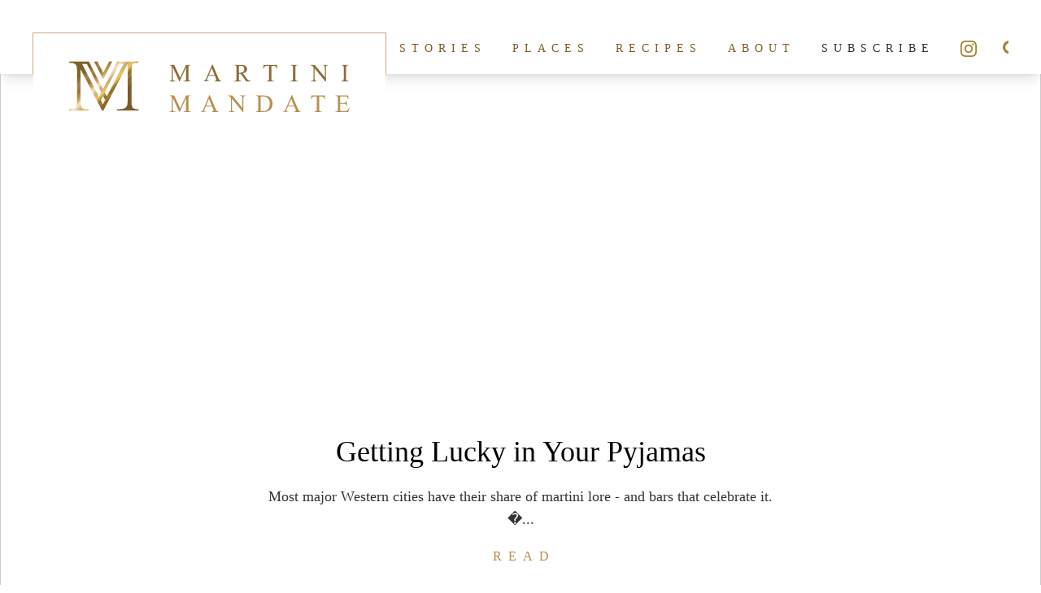

--- FILE ---
content_type: image/svg+xml
request_url: https://martinimandate.com/wp-content/uploads/2023/04/logo-small.svg
body_size: 13389
content:
<?xml version="1.0" encoding="UTF-8" standalone="no"?>
<!-- Created with Inkscape (http://www.inkscape.org/) -->
<svg xmlns:inkscape="http://www.inkscape.org/namespaces/inkscape" xmlns:sodipodi="http://sodipodi.sourceforge.net/DTD/sodipodi-0.dtd" xmlns="http://www.w3.org/2000/svg" xmlns:svg="http://www.w3.org/2000/svg" width="43.65625mm" height="8.2020836mm" viewBox="0 0 43.65625 8.2020836" version="1.1" id="svg5" inkscape:version="1.1.2 (0a00cf5339, 2022-02-04)" sodipodi:docname="logo-small.svg">
  <defs id="defs2">
    <linearGradient id="paint0_linear_34_2" x1="10.2797" y1="5.6936002" x2="27.929199" y2="23.264" gradientUnits="userSpaceOnUse">
      <stop stop-color="#7C6428" id="stop43"></stop>
      <stop offset="0.13" stop-color="#A38552" id="stop45"></stop>
      <stop offset="0.25" stop-color="#93772E" id="stop47"></stop>
      <stop offset="0.38" stop-color="#C8A566" id="stop49"></stop>
      <stop offset="0.46" stop-color="#FFE4B5" id="stop51"></stop>
      <stop offset="0.57" stop-color="#C8AB79" id="stop53"></stop>
      <stop offset="0.67" stop-color="#F2C75D" id="stop55"></stop>
      <stop offset="0.77" stop-color="#896E2B" id="stop57"></stop>
      <stop offset="0.83" stop-color="#AA832F" id="stop59"></stop>
      <stop offset="0.88" stop-color="#836528" id="stop61"></stop>
      <stop offset="0.94" stop-color="#8F6D34" id="stop63"></stop>
      <stop offset="1" stop-color="#7C5B29" id="stop65"></stop>
    </linearGradient>
    <clipPath id="clip0_34_2">
      <rect width="41" height="30" fill="#ffffff" id="rect68" x="0" y="0"></rect>
    </clipPath>
    <clipPath id="clip1_34_2">
      <rect width="106" height="28" fill="#ffffff" transform="translate(59,3)" id="rect71" x="0" y="0"></rect>
    </clipPath>
  </defs>
  <g inkscape:label="Layer 1" inkscape:groupmode="layer" id="layer1" transform="translate(-70.745033,-94.374204)">
    <g clip-path="url(#clip0_34_2)" id="g11" transform="matrix(0.26458333,0,0,0.26458333,70.745033,94.374204)">
      <path fill-rule="evenodd" clip-rule="evenodd" d="M 41,30 H 28.1188 v -0.7897 h 1.1466 c 3.6374,0 5.124,-0.9713 5.124,-4.1853 V 2.86654 L 20.156,30 H 19.3495 L 6.72131,5.82785 V 25.025 c 0,1.8952 0.30048,3.064 0.89354,3.5141 0.60096,0.4501 1.45497,0.6712 2.58575,0.6712 h 1.1545 V 30 H 0 v -0.7897 h 1.14658 c 0.99633,0 1.82661,-0.2211 2.47502,-0.6712 C 4.27792,28.089 4.61794,26.9202 4.61794,25.025 V 6.24638 c 0,-1.4925 -0.27676,-2.55067 -0.82238,-3.214 C 3.24995,2.37694 1.97686,2.06107 0,2.06107 V 1.27139 H 4.72073 V 1.25559 H 11.6081 L 19.9504,17.4362 28.3007,1.25559 h 6.8952 v 0.0158 h 5.3929 v 0.78968 h -1.1307 c -2.7756,0 -2.7914,1.9742 -2.7914,4.18531 V 25.025 c 0,1.8715 0.3084,3.0324 0.9094,3.4983 0.6009,0.458 1.1782,0.687 2.301,0.687 h 1.1308 V 30 Z M 20.1718,0.497499 C 20.156,0.323769 20.1481,0.157936 20.1481,0 c 0,0.157936 0.0158,0.323769 0.0237,0.497499 z M 19.9662,11.7426 19.9821,11.711 20.077,11.8926 25.454,1.26349 23.5799,1.2319 20.069,7.91261 16.6451,1.30297 H 14.692 Z m 1.0201,7.6915 1.2019,2.3295 9.8052,-19.07079 -2.5541,0.02369 -8.4609,16.7097 z m -2.3406,4.6275 1.1861,2.2901 1.3127,-2.5507 -1.1783,-2.3375 -1.3126,2.5902 z M 18.9304,19.4341 10.4694,2.7323 7.62276,2.70071 17.5861,22.0242 18.9225,19.4341 Z" fill="url(#paint0_linear_34_2)" id="path9" style="fill:url(#paint0_linear_34_2)"></path>
    </g>
    <g clip-path="url(#clip1_34_2)" id="g41" transform="matrix(0.26458333,0,0,0.26458333,70.745033,94.374204)">
      <path fill-rule="evenodd" clip-rule="evenodd" d="M 71.5168,12.9036 H 67.3726 V 12.634 h 0.3555 c 0.3087,0 0.5613,-0.0651 0.739,-0.2232 0.1965,-0.1581 0.29,-0.558 0.29,-1.1996 V 4.74822 L 65.0152,12.8944 H 64.772 L 61.0019,4.74822 v 6.46298 c 0,0.6416 0.0936,1.0415 0.2713,1.1996 0.1778,0.1581 0.4491,0.2232 0.7765,0.2232 h 0.3368 v 0.2696 H 59 V 12.634 h 0.3368 c 0.3087,0 0.5613,-0.0651 0.7577,-0.2232 0.1778,-0.1581 0.29,-0.558 0.29,-1.1996 V 4.90631 C 60.3845,4.39485 60.291,4.04148 60.1413,3.8183 59.9636,3.59511 59.6081,3.48352 59.0094,3.48352 V 3.22314 h 2.7596 l 3.5175,7.56956 3.4706,-7.56956 h 2.7597 V 3.49282 H 71.18 c -0.3087,0 -0.5613,0.0651 -0.7577,0.22318 -0.1777,0.15809 -0.29,0.55796 -0.29,1.19961 v 6.31419 c 0,0.6416 0.0935,1.0415 0.2713,1.1996 0.1777,0.1581 0.449,0.2232 0.7764,0.2232 h 0.3368 v 0.2696 z" fill="#8d6c36" id="path13"></path>
      <path fill-rule="evenodd" clip-rule="evenodd" d="M 89.4406,12.9037 H 85.6051 V 12.634 c 0.6455,-0.0186 0.9823,-0.2232 0.9823,-0.5951 0,-0.1953 -0.0935,-0.5301 -0.29,-0.9765 l -0.58,-1.39485 h -3.7606 l -0.6642,1.52505 c -0.1591,0.3534 -0.2433,0.6417 -0.2433,0.837 0,0.3347 0.3742,0.5579 1.132,0.5951 v 0.2697 h -3.0778 v -0.2697 c 0.3742,-0.0651 0.6455,-0.1581 0.8232,-0.3069 0.1778,-0.1302 0.4491,-0.5765 0.7765,-1.3484 L 84.1458,3 h 0.2432 l 3.3865,8.0624 c 0.2432,0.558 0.4677,0.9486 0.6922,1.1717 0.1965,0.2418 0.5333,0.372 0.9823,0.3999 v 0.2697 z M 85.521,9.1375 83.8745,5.21322 82.1813,9.1375 Z" fill="#8d6c36" id="path15"></path>
      <path fill-rule="evenodd" clip-rule="evenodd" d="m 106.719,12.9036 h -2.61 l -3.293,-4.51938 h -1.0005 v 2.80838 c 0,0.6416 0.0936,1.0415 0.2715,1.1996 0.178,0.1581 0.421,0.2418 0.739,0.2418 h 0.383 v 0.2696 H 97.0465 V 12.634 h 0.3742 c 0.4022,0 0.6642,-0.1116 0.8232,-0.3069 0.131,-0.1953 0.1964,-0.5766 0.1964,-1.1252 V 4.9249 C 98.4403,4.28326 98.3468,3.88339 98.169,3.7253 97.9913,3.56722 97.72,3.48352 97.4113,3.48352 H 97.0371 V 3.22314 h 3.5459 c 0.87,0 1.581,0.0651 2.114,0.17669 0.514,0.11159 0.982,0.38127 1.356,0.79973 0.403,0.44637 0.58,0.92993 0.58,1.52508 0,1.28329 -0.804,2.10163 -2.385,2.455 l 2.002,2.78976 c 0.486,0.6882 0.935,1.1252 1.272,1.3112 0.355,0.1953 0.758,0.3069 1.207,0.3534 v 0.2696 z M 99.8061,3.91129 v 4.00797 h 0.4019 c 0.842,0 1.535,-0.17669 2.049,-0.55796 0.487,-0.35337 0.758,-0.88342 0.758,-1.55297 0,-0.70674 -0.225,-1.2182 -0.646,-1.55297 -0.421,-0.33477 -0.888,-0.51146 -1.45,-0.51146 -0.449,0 -0.823,0.0465 -1.1129,0.15809 z" fill="#8d6c36" id="path17"></path>
      <path fill-rule="evenodd" clip-rule="evenodd" d="m 122.379,5.50146 h -0.271 C 121.996,4.37625 121.397,3.8183 120.321,3.8183 h -1.384 v 7.3929 c 0,0.6416 0.093,1.0415 0.271,1.1996 0.178,0.1581 0.421,0.2232 0.758,0.2232 h 0.355 v 0.2696 h -4.144 V 12.634 h 0.356 c 0.29,0 0.533,-0.0651 0.739,-0.2232 0.205,-0.1581 0.29,-0.558 0.29,-1.1996 V 3.8183 h -1.16 c -0.627,0 -1.095,0.11159 -1.385,0.35337 -0.309,0.22318 -0.486,0.66024 -0.561,1.32979 h -0.271 l 0.112,-2.27832 h 7.951 l 0.113,2.27832 z" fill="#8d6c36" id="path19"></path>
      <path fill-rule="evenodd" clip-rule="evenodd" d="m 134.447,12.9036 h -4.191 V 12.634 h 0.355 c 0.449,0 0.739,-0.1116 0.852,-0.3069 0.131,-0.2232 0.196,-0.5952 0.196,-1.1252 v -6.277 c 0,-0.59515 -0.093,-0.99501 -0.243,-1.1717 -0.159,-0.17668 -0.421,-0.26968 -0.805,-0.26968 h -0.355 V 3.22314 h 4.191 v 0.26968 h -0.356 c -0.29,0 -0.533,0.0651 -0.739,0.22318 -0.196,0.15809 -0.308,0.55796 -0.308,1.2182 v 6.2677 c 0,0.5579 0.046,0.9113 0.112,1.0415 0.093,0.1116 0.224,0.2232 0.402,0.2883 0.178,0.0651 0.356,0.1116 0.533,0.1116 h 0.356 v 0.2696 z" fill="#8d6c36" id="path21"></path>
      <path fill-rule="evenodd" clip-rule="evenodd" d="m 152.371,3.48352 h -0.337 c -0.421,0 -0.692,0.11159 -0.823,0.30688 -0.131,0.19528 -0.196,0.55795 -0.196,1.10661 v 8.14609 h -0.272 l -6.417,-7.79272 v 5.96082 c 0,0.6416 0.093,1.0415 0.271,1.1996 0.159,0.1581 0.421,0.2232 0.758,0.2232 h 0.337 v 0.2696 h -3.387 V 12.634 h 0.356 c 0.29,0 0.533,-0.0651 0.739,-0.2232 0.206,-0.1581 0.29,-0.558 0.29,-1.1996 V 4.48784 C 143.381,4.11587 143.063,3.84619 142.773,3.716 142.483,3.55792 142.146,3.49282 141.772,3.49282 V 3.22314 h 2.647 l 5.95,7.26266 V 4.90631 c 0,-0.64165 -0.093,-1.04152 -0.271,-1.19961 -0.178,-0.15808 -0.449,-0.22318 -0.777,-0.22318 h -0.336 V 3.22314 h 3.386 v 0.26968 z" fill="#8d6c36" id="path23"></path>
      <path fill-rule="evenodd" clip-rule="evenodd" d="m 164.289,12.9036 h -4.191 V 12.634 h 0.356 c 0.449,0 0.739,-0.1116 0.851,-0.3069 0.131,-0.2232 0.196,-0.5952 0.196,-1.1252 v -6.277 c 0,-0.59515 -0.093,-0.99501 -0.243,-1.1717 -0.159,-0.17668 -0.421,-0.26968 -0.804,-0.26968 h -0.356 V 3.22314 h 4.191 v 0.26968 h -0.355 c -0.29,0 -0.534,0.0651 -0.739,0.22318 -0.197,0.15809 -0.309,0.55796 -0.309,1.2182 v 6.2677 c 0,0.5579 0.047,0.9113 0.112,1.0415 0.094,0.1116 0.225,0.2232 0.402,0.2883 0.178,0.0651 0.356,0.1116 0.534,0.1116 h 0.355 v 0.2696 z" fill="#8d6c36" id="path25"></path>
      <path fill-rule="evenodd" clip-rule="evenodd" d="m 71.5168,30.8512 h -4.1442 v -0.2697 h 0.3555 c 0.3087,0 0.5613,-0.0651 0.739,-0.2232 0.1965,-0.158 0.29,-0.5579 0.29,-1.1996 v -6.4629 l -3.7419,8.1461 H 64.772 l -3.7607,-8.1461 v 6.4629 c 0,0.6417 0.0935,1.0416 0.2713,1.1996 0.1777,0.1581 0.449,0.2232 0.7764,0.2232 h 0.3368 v 0.2697 H 59 v -0.2697 h 0.3368 c 0.3087,0 0.5613,-0.0651 0.7577,-0.2232 0.1778,-0.158 0.29,-0.5579 0.29,-1.1996 v -6.3141 c 0,-0.5115 -0.0935,-0.8649 -0.2432,-1.0881 -0.1777,-0.2231 -0.5332,-0.3347 -1.1319,-0.3347 v -0.2697 h 2.7596 l 3.5175,7.5696 3.48,-7.5696 h 2.7597 v 0.2697 h -0.3368 c -0.3087,0 -0.5613,0.0651 -0.7578,0.2232 -0.1777,0.158 -0.29,0.5579 -0.29,1.1996 v 6.3141 c 0,0.6417 0.0936,1.0416 0.2713,1.1996 0.1778,0.1581 0.4491,0.2232 0.7765,0.2232 h 0.3368 v 0.2697 z" fill="#b89050" id="path27"></path>
      <path fill-rule="evenodd" clip-rule="evenodd" d="m 87.7942,30.8512 h -3.8355 v -0.2697 c 0.6455,-0.0186 0.9822,-0.2232 0.9822,-0.5951 0,-0.1953 -0.0935,-0.5301 -0.29,-0.9765 l -0.58,-1.3948 h -3.7606 l -0.6642,1.525 c -0.1591,0.3534 -0.2433,0.6417 -0.2433,0.837 0,0.3347 0.3742,0.5579 1.132,0.5951 v 0.2697 H 77.457 v -0.2697 c 0.3742,-0.0651 0.6455,-0.1581 0.8233,-0.3069 0.1777,-0.1301 0.449,-0.5765 0.7764,-1.3483 L 82.49,20.9475 h 0.2432 l 3.3864,8.0624 c 0.2433,0.558 0.4678,0.9486 0.6923,1.1718 0.1965,0.2417 0.5332,0.3719 0.9823,0.3998 z M 83.8745,27.085 82.228,23.1607 80.5348,27.085 Z" fill="#b89050" id="path29"></path>
      <path fill-rule="evenodd" clip-rule="evenodd" d="m 103.875,21.4404 h -0.336 c -0.421,0 -0.693,0.1115 -0.824,0.3068 -0.131,0.1953 -0.196,0.558 -0.196,1.1066 V 31 h -0.271 l -6.4178,-7.7928 v 5.9608 c 0,0.6417 0.0936,1.0415 0.2713,1.1996 0.1591,0.1581 0.421,0.2232 0.7578,0.2232 h 0.3368 v 0.2697 h -3.3865 v -0.2697 h 0.3555 c 0.29,0 0.5332,-0.0651 0.739,-0.2232 0.1965,-0.1581 0.29,-0.5579 0.29,-1.1996 v -6.7326 c -0.3087,-0.372 -0.6268,-0.6417 -0.9168,-0.7719 -0.29,-0.1581 -0.6267,-0.2231 -1.0009,-0.2231 v -0.2697 h 2.6474 l 5.9492,7.2627 v -5.5796 c 0,-0.6416 -0.093,-1.0415 -0.271,-1.1996 -0.178,-0.1581 -0.449,-0.2231 -0.776,-0.2231 h -0.337 v -0.2697 h 3.386 v 0.2697 z" fill="#b89050" id="path31"></path>
      <path fill-rule="evenodd" clip-rule="evenodd" d="m 109.844,30.8512 v -0.2697 h 0.374 c 0.402,0 0.692,-0.1116 0.823,-0.3069 0.131,-0.2232 0.197,-0.5951 0.197,-1.1252 v -6.2677 c 0,-0.6416 -0.094,-1.0415 -0.272,-1.1996 -0.177,-0.1581 -0.449,-0.2418 -0.757,-0.2418 h -0.375 v -0.2696 h 3.967 c 1.113,0 2.067,0.1115 2.872,0.3347 0.804,0.1953 1.497,0.7068 2.095,1.5065 0.58,0.7997 0.87,1.7762 0.87,2.9479 0,0.9113 -0.196,1.7482 -0.598,2.5015 -0.403,0.7532 -0.983,1.3483 -1.787,1.7761 -0.805,0.4185 -1.824,0.6231 -3.05,0.6231 h -4.369 z m 2.788,-8.9273 v 8.2391 c 0.598,0.1302 1.113,0.1953 1.534,0.1953 1.272,0 2.254,-0.4464 2.872,-1.3112 0.645,-0.8648 0.982,-1.8784 0.982,-3.0315 0,-1.2833 -0.356,-2.3249 -1.066,-3.1246 -0.711,-0.7997 -1.647,-1.1996 -2.854,-1.1996 -0.421,0 -0.916,0.093 -1.468,0.2232 z" fill="#b89050" id="path33"></path>
      <path fill-rule="evenodd" clip-rule="evenodd" d="m 136.177,30.8512 h -3.835 v -0.2697 c 0.645,-0.0186 0.982,-0.2232 0.982,-0.5951 0,-0.1953 -0.093,-0.5301 -0.29,-0.9765 l -0.58,-1.3948 h -3.76 l -0.665,1.525 c -0.159,0.3534 -0.243,0.6417 -0.243,0.837 0,0.3347 0.374,0.5579 1.132,0.5951 v 0.2697 h -3.078 v -0.2697 c 0.375,-0.0651 0.646,-0.1581 0.824,-0.3069 0.177,-0.1301 0.449,-0.5765 0.776,-1.3483 l 3.433,-7.9695 h 0.243 l 3.387,8.0624 c 0.243,0.558 0.468,0.9486 0.692,1.1718 0.197,0.2417 0.533,0.3719 0.982,0.3998 z m -3.919,-3.7662 -1.647,-3.9243 -1.693,3.9243 z" fill="#b89050" id="path35"></path>
      <path fill-rule="evenodd" clip-rule="evenodd" d="m 150.481,23.449 h -0.271 c -0.112,-1.1252 -0.711,-1.6832 -1.787,-1.6832 h -1.384 v 7.3929 c 0,0.6416 0.093,1.0415 0.271,1.1996 0.178,0.1581 0.421,0.2232 0.758,0.2232 h 0.355 v 0.2697 h -4.144 v -0.2697 h 0.356 c 0.29,0 0.533,-0.0651 0.739,-0.2232 0.196,-0.1581 0.29,-0.558 0.29,-1.1996 v -7.3929 h -1.16 c -0.627,0 -1.095,0.1116 -1.385,0.3534 -0.309,0.2232 -0.486,0.6602 -0.561,1.3298 h -0.271 l 0.112,-2.2783 h 7.952 l 0.112,2.2783 z" fill="#b89050" id="path37"></path>
      <path fill-rule="evenodd" clip-rule="evenodd" d="m 165,28.4148 -0.842,2.4364 h -7.512 v -0.2697 h 0.355 c 0.337,0 0.599,-0.093 0.777,-0.2697 0.178,-0.1581 0.271,-0.5579 0.271,-1.1717 v -6.2863 c 0,-0.6416 -0.093,-1.0601 -0.271,-1.1996 -0.159,-0.1581 -0.421,-0.2231 -0.777,-0.2231 h -0.355 v -0.2697 h 7.512 l 0.112,2.1295 h -0.271 c -0.131,-0.6602 -0.309,-1.088 -0.561,-1.2833 -0.244,-0.2232 -0.693,-0.3069 -1.338,-0.3069 h -2.676 v 3.8313 h 2.143 c 0.486,0 0.87,-0.093 1.113,-0.2418 0.243,-0.1766 0.374,-0.5579 0.421,-1.1717 h 0.243 v 3.3664 h -0.243 c -0.066,-0.6417 -0.225,-1.0602 -0.487,-1.1996 -0.271,-0.1581 -0.626,-0.2418 -1.047,-0.2418 h -2.143 v 3.1896 c 0,0.465 0.047,0.7533 0.131,0.8834 0.113,0.1302 0.309,0.1953 0.665,0.1953 h 1.646 c 0.692,0 1.226,-0.1116 1.6,-0.3347 0.374,-0.1953 0.804,-0.7347 1.225,-1.5716 h 0.29 z" fill="#b89050" id="path39"></path>
    </g>
  </g>
</svg>
